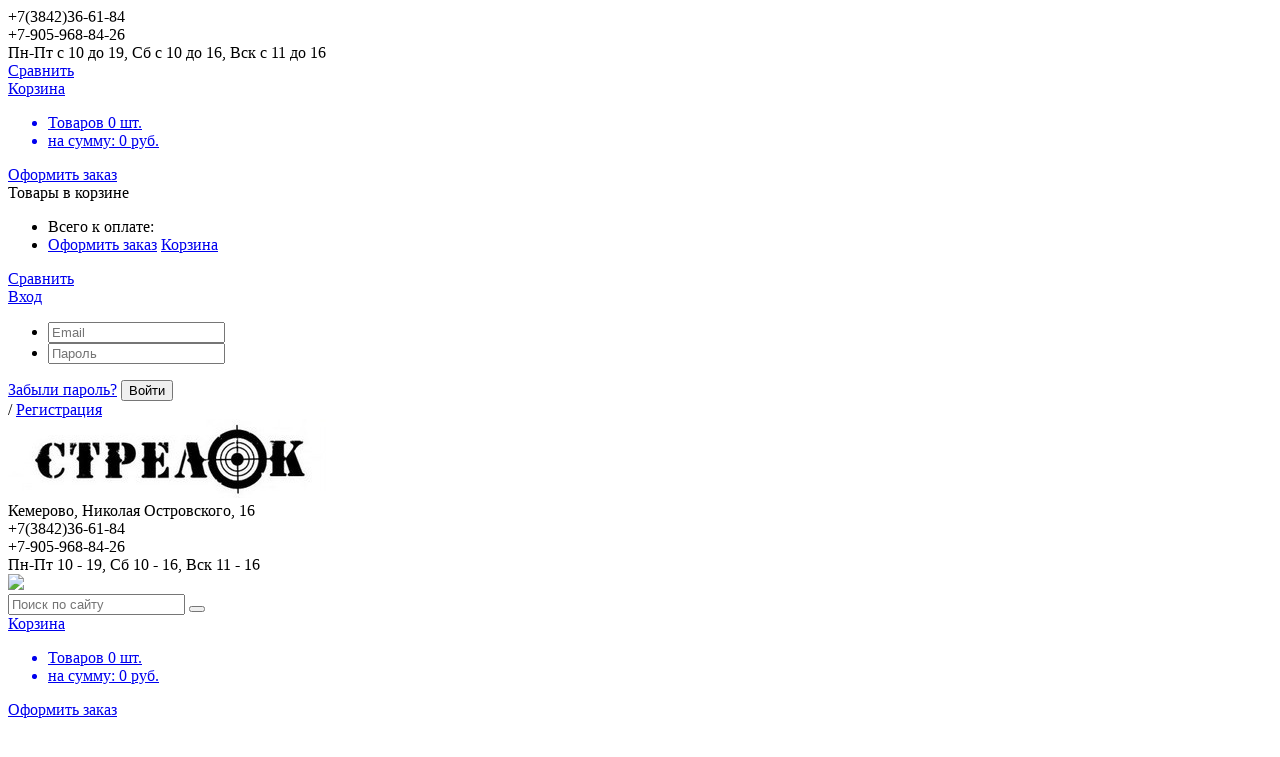

--- FILE ---
content_type: text/html; charset=utf-8
request_url: https://www.strelok42.ru/luki-arbalety-strely
body_size: 14654
content:

<!DOCTYPE html>
<html>
<head>
<script type="text/javascript">(function(window,document,n,project_ids){window.GudokData=n;if(typeof project_ids !== "object"){project_ids = [project_ids]};window[n] = {};window[n]["projects"]=project_ids;config_load(project_ids.join(','));function config_load(cId){var a=document.getElementsByTagName("script")[0],s=document.createElement("script"),i=function(){a.parentNode.insertBefore(s,a)},cMrs='';s.type="text/javascript";s.async=true;if(document.location.search&&document.location.search.indexOf('?gudok_check=')===0)cMrs+=document.location.search.replace('?','&');s.src="//mod.gudok.tel/script.js?sid="+cId+cMrs;if(window.opera == "[object Opera]"){document.addEventListener("DOMContentLoaded", i, false)}else{i()}}})(window, document, "gd", "8jmvd2o2ay");</script>

    
    <!--Кодировка страницы-->  
    <meta http-equiv="Content-Type" content="text/html; charset=utf-8" />
    <!--/Кодировка страницы--> 
    
    <!--Базовые метатеги страницы-->  
    <title> | Магазин Стрелок, г.Кемерово</title>
    <!--/Базовые метатеги страницы-->
      
        <!--Микроразметка OpenGraph-->  
        <meta property="og:title" content="Магазин Стрелок"/>
        <meta property="og:description" content=""/>
        <meta property="og:image" content="https://www.strelok42.ru/uploads/strelok-text.jpg">
        <meta property="og:type" content="website"/>
        <meta property="og:url" content= "https://www.strelok42.ru/luki-arbalety-strely" />
        <!--/Микроразметка OpenGraph-->  
    
      
      <!--Микроразметка Dublin Core-->
        <meta name="DC.Title" content="Магазин Стрелок"/>
      <meta name="DC.Type" content="InteractiveResource"/>
      <!--/Микроразметка Dublin Core-->  
      
    <!--Стили плагинов и модулей движка-->
    <link rel="stylesheet" href="https://www.strelok42.ru/mg-core/script/standard/css/layout.agreement.css?rev=1531212921" type="text/css" />
    <link rel="stylesheet" href="https://www.strelok42.ru/mg-plugins/site-block-editor/css/style.css?rev=1531213659" type="text/css" />
    <link rel="stylesheet" href="https://www.strelok42.ru/mg-plugins/slider-action/css/style.css?rev=1531213653" type="text/css" />
    <link href="https://www.strelok42.ru/mg-templates/mg-default/css/owl.carousel.css?rev=1529475492" rel="stylesheet" type="text/css" />
    <link href="https://www.strelok42.ru/mg-templates/mg-default/css/jquery.fancybox.css?rev=1?rev=" rel="stylesheet" type="text/css" />
    <link href="https://www.strelok42.ru/mg-templates/mg-default/css/popup_loyalty.css?v=2?rev=" rel="stylesheet" type="text/css" />
    <link href="https://www.strelok42.ru/mg-templates/mg-default/css/slides.css?v=19?rev=" rel="stylesheet" type="text/css" />
    <link href="https://www.strelok42.ru/mg-templates/mg-default/css/custom.css?v=5?rev=" rel="stylesheet" type="text/css" />
    <link type="text/css" href="https://www.strelok42.ru/mg-core/script/standard/css/compare.css?rev=1531212921" rel="stylesheet"/>
    <link type="text/css" href="https://www.strelok42.ru/mg-core/script/standard/css/layout.cart.css?rev=1531212921" rel="stylesheet"/>
    <link type="text/css" href="https://www.strelok42.ru/mg-core/script/standard/css/layout.fake.cart.css?rev=1531212921" rel="stylesheet"/>
    <link type="text/css" href="https://www.strelok42.ru/mg-core/script/standard/css/layout.search.css?rev=1531212921" rel="stylesheet"/>
    <link type="text/css" href="https://www.strelok42.ru/mg-core/script/standard/css/jquery.ui.slider.css?rev=1531212921" rel="stylesheet"/>
    <link type="text/css" href="https://www.strelok42.ru/mg-core/script/standard/css/filter.css?rev=1531212921" rel="stylesheet"/>
    <!--/Стили плагинов и модулей движка-->
    
        <!--Стили для шаблона-->
        <link rel="stylesheet" href="https://www.strelok42.ru/mg-templates/mg-default/css/style.css?rev=1659675476" type="text/css" />   
        <!--/Стили для шаблона-->    
      
    <!--Цветовая схема для шаблона-->
    <link href="https://www.strelok42.ru/mg-templates/mg-default/css/color-scheme/color_227dc5.css?rev=1529475492" rel="stylesheet" type="text/css" />
    <!--/Цветовая схема для шаблона-->
    
    <!--Мобильные стили-->
    <link href="https://www.strelok42.ru/mg-templates/mg-default/css/mobile.css?rev=1529475492" rel="stylesheet" type="text/css" />
    <!--/Мобильные стили-->
    
    <!--Библиотека для jQuery-->
    <script src="https://www.strelok42.ru/mg-core/script/jquery-3.2.1.min.js?rev=1531212921"></script>
    <script src="https://www.strelok42.ru/mg-core/script/jquery-ui.min.js?rev=1531212921"></script>
    <script src="https://www.strelok42.ru/mg-core/script/jquery.form.js?rev=1531212921"></script>
    <!--/Библиотека для jQuery-->
    
    <!--Скрипты плагинов и модулей движка-->
        <script src="https://www.strelok42.ru/mg-core/locales/default.js?rev=1531212921"></script>
    <script src="https://www.strelok42.ru/mg-core/script/engine-script.js?rev=1591283101&amp;protocol=https&amp;mgBaseDir=https://www.strelok42.ru&amp;currency=руб.&amp;phoneMask=9&nbsp;(999)&nbsp;999-99-99&amp;lang=LANG"></script>
    <script src="https://www.strelok42.ru/mg-core/script/jquery.bxslider.min.js?rev=1531212921"></script>
    <script type="text/javascript" src="https://www.strelok42.ru/mg-templates/mg-default/js/owl.carousel.js?rev=1529475492"></script>
    <script type="text/javascript" src="https://www.strelok42.ru/mg-templates/mg-default/js/script.js?rev=1529475492"></script>
    <script type="text/javascript" src="https://www.strelok42.ru/mg-templates/mg-default/js/jquery.fancybox.pack.js?rev=1?rev="></script>
    <script type="text/javascript" src="https://www.strelok42.ru/mg-templates/mg-default/js/jquery.cookie.js?rev=1?rev="></script>
    <script type="text/javascript" src="https://www.strelok42.ru/mg-templates/mg-default/js/popup_loyalty.js?rev=1591721582"></script>
    <script type="text/javascript" src="https://www.strelok42.ru/mg-templates/mg-default/js/slides.js?v=10?rev="></script>
    <script type="text/javascript" src="https://www.strelok42.ru/mg-templates/mg-default/js/layout.compare.js?rev=1529475492"></script>
    <script type="text/javascript" src="https://www.strelok42.ru/mg-templates/mg-default/js/layout.cart.js?rev=1529475492"></script>
    <script type="text/javascript" src="https://www.strelok42.ru/mg-core/script/standard/js/layout.search.js?rev=1531212921"></script>
    <script src="https://www.strelok42.ru/mg-core/script/standard/js/filter.js?rev=1531212921"></script>
    <!--/Скрипты плагинов и модулей движка-->
        <meta name="viewport" content="width=device-width">

                
<!-- Google Tag Manager -->
<script>(function(w,d,s,l,i){w[l]=w[l]||[];w[l].push({'gtm.start':
new Date().getTime(),event:'gtm.js'});var f=d.getElementsByTagName(s)[0],
j=d.createElement(s),dl=l!='dataLayer'?'&l='+l:'';j.async=true;j.src=
'https://www.googletagmanager.com/gtm.js?id='+i+dl;f.parentNode.insertBefore(j,f);
})(window,document,'script','dataLayer','GTM-KRPGVLX');</script>
<!-- End Google Tag Manager -->

<!-- Facebook Pixel Code -->
<script>
  !function(f,b,e,v,n,t,s)
  {if(f.fbq)return;n=f.fbq=function(){n.callMethod?
  n.callMethod.apply(n,arguments):n.queue.push(arguments)};
  if(!f._fbq)f._fbq=n;n.push=n;n.loaded=!0;n.version='2.0';
  n.queue=[];t=b.createElement(e);t.async=!0;
  t.src=v;s=b.getElementsByTagName(e)[0];
  s.parentNode.insertBefore(t,s)}(window, document,'script',
  'https://connect.facebook.net/en_US/fbevents.js');
  fbq('init', '2682822475319123');
  fbq('track', 'PageView');
</script>
<noscript><img height="1" width="1" style="display:none"
  src="https://www.facebook.com/tr?id=2682822475319123&ev=PageView&noscript=1"
/></noscript>
<!-- End Facebook Pixel Code -->

    <!-- popup_loyalty -->
        
    
            <!-- popup_loyalty -->

    <!-- slides -->
            <!-- slides -->

    <!-- custom -->
        <!-- custom -->

    <!--script async="" src="https://mobilecallback.ru/code/id/7"></script-->
<!-- RedHelper -->
<script id="rhlpscrtg" type="text/javascript" charset="utf-8" async="async" 
  src="https://web.redhelper.ru/service/main.js?c=strelok42">
</script> 
<!--/Redhelper -->


</head>
<!--body style="background: url(https://www.strelok42.ru/uploads/background-strelok-22.jpg) no-repeat fixed center center /100% auto #fff;" -->
<body>
<!-- Google Tag Manager (noscript) -->
<noscript><iframe src="https://www.googletagmanager.com/ns.html?id=GTM-KRPGVLX"
height="0" width="0" style="display:none;visibility:hidden"></iframe></noscript>
<!-- End Google Tag Manager (noscript) -->

    

<div class="wrapper catalog-page">
    <!--Плагин прокрутки страницы-->
        <!--/Плагин прокрутки страницы-->

    <div class="fixed-bar">
        <div class="centered clearfix">
            <div class="bar-left clearfix">
                <!-- плагин обратного звонка -->
                                <!--/ плагин обратного звонка -->

                <!--Вывод адреса магазина-->
                <div class="mg-contacts-block">
    <div class="phone">
        <div class="phone-item">
            +7(3842)36-61-84<br>+7-905-968-84-26         </div>
    </div>
	<div class="opening" itemscope itemtype="http://schema.org/Store">
        <div class="hours-item smallred" itemprop="openingHours">Пн-Пт с 10 до 19, Сб с 10 до 16, Вск с 11 до 16</div>
   </div>

</div>
                <!--/Вывод адреса магазина-->
            </div>

            <div class="bar-right clearfix">
                <!--Индикатор сравнения товаров-->
                
<div class="mg-product-to-compare">
    <div class="compare-icon">
        <span class="mg-compare-count" style="display:none;">0</span>
    </div>
    <a href="https://www.strelok42.ru/compare" title="Перейти к списку сравнений" class="compare-btn">
        <span>Сравнить</span>
    </a>
</div>
                <!--/Индикатор сравнения товаров-->
                <!--Вывод корзины-->
                
        <div class="mg-layer" style="display: none"></div>
    <div class="mg-fake-cart" style="display: none;">
        <a class="mg-close-fake-cart mg-close-popup" href="javascript:void(0);"></a>
        <div class="popup-header">
            <div class="title">Корзина товаров</div>
        </div>
        <div class="popup-body">
            <table class="small-cart-table">

                
                            </table>
        </div>
        <div class="popup-footer clearfix">
            <div class="footer-left">
                <ul class="total sum-list">
                    <li class="total-sum">
                        <div class="text">Всего к оплате:</div>
                        <span class="total-payment">
                                                    </span>
                    </li>
                </ul>
            </div>
            <div class="footer-right">
                <ul class="total">
                    <li class="checkout-buttons">
                        <a href="javascript:void(0);" class="mg-close-popup">Продолжить покупки</a>
                        <a href="https://www.strelok42.ru/order" class="default-btn success">Оформить заказ</a>
                    </li>
                </ul>
            </div>
        </div>
    </div>


<div class="mg-desktop-cart">
    <div class="cart">
        <div class="cart-inner">
            <a href="https://www.strelok42.ru/cart">
                <span class="small-cart-icon"></span>
                <div class="title">Корзина</div>
                <ul class="cart-list">
                    <li>
                        <span class="count-text">Товаров</span> <span class="countsht">0</span> шт.
                    </li>
                    <li class="cart-qty">
                        <span class="price-text">на сумму:</span>
                        <span class="pricesht">0</span> руб.                    </li>
                </ul>
            </a>
            <a href="https://www.strelok42.ru/order" class="default-btn success order-btn">Оформить заказ</a>
        </div>
        <div class="small-cart">
            <div class="title">Товары в корзине</div>
            <table class="small-cart-table">

                
                            </table>
            <ul class="total">
                <li class="total-sum">Всего к оплате:
                    <span></span>
                </li>
                <li class="checkout-buttons">
                    <a href="https://www.strelok42.ru/order" class="default-btn success">Оформить заказ</a>
                    <a href="https://www.strelok42.ru/cart" class="default-btn">Корзина</a>
                </li>
            </ul>
        </div>
    </div>
</div>
                <!--/Вывод корзины-->
            </div>
        </div>
    </div>

    <!--Шапка сайта-->
    <div class="header">
        <div class="centered clearfix">
            <div class="top-bar clearfix">
                <div class="top-text">
      
                                            
                      
                </div>

                <div class="top-auth clearfix">
                    <!--Индикатор сравнения товаров-->
                    
<div class="mg-product-to-compare">
    <div class="compare-icon">
        <span class="mg-compare-count" style="display:none;">0</span>
    </div>
    <a href="https://www.strelok42.ru/compare" title="Перейти к списку сравнений" class="compare-btn">
        <span>Сравнить</span>
    </a>
</div>
                    <!--/Индикатор сравнения товаров-->

                    <!--Вывод авторизации-->
                    <div class="top-auth-block">
                            <div class="auth">
        <div class="enter-on">
            <a href="javascript:void(0);" class="open-link"><span class="lock-icon"></span>Вход</a>
            <div class="enter-form">
                <form action="https://www.strelok42.ru/enter" method="POST">
                    <ul class="form-list">
                        <li><input type="text" name="email" placeholder="Email" value=""></li>
                        <li><input type="password" name="pass" placeholder="Пароль"></li>
                                            </ul>

                    <a href="https://www.strelok42.ru/forgotpass" class="forgot-link">Забыли пароль?</a>
                    <button type="submit" class="enter-btn default-btn">Войти</button>
                </form>
            </div>
        </div>
        <span class="slash">/</span>
        <span class="key-icon"></span>
        <a href="https://www.strelok42.ru/registration">Регистрация</a>
    </div>
	  
                    </div>
                    <!--/Вывод авторизации-->
                </div>
            </div>
        </div>


        <div class="middle-bar">
            <div class="centered clearfix">
                <!--Вывод логотипа сайта-->
                <div class="logo-block">
                    <a href="https://www.strelok42.ru">
                        <img src=https://www.strelok42.ru/uploads/strelok-text.jpg alt="Магазин Стрелок" title="Магазин Стрелок" >                    </a>
                </div>
                <!--/Вывод логотипа сайта-->

                <!--Вывод адреса магазина-->
                <div class="mg-contacts-block" itemscope itemtype="http://schema.org/Organization">
    <div class="address" itemprop="address" itemscope itemtype="http://schema.org/PostalAddress">
        <div class="address-item" itemprop="streetAddress">
            Кемерово, Николая Островского, 16        </div>
    </div>
    <div class="phone">
        <div class="phone-item" itemprop="telephone">
            +7(3842)36-61-84<br>+7-905-968-84-26         </div>
    </div>
	<div class="opening" itemscope itemtype="http://schema.org/Store">
		<div class="hours-item smallred" itemprop="openingHours">Пн-Пт 10 - 19, Сб 10 - 16, Вск 11 - 16</div>
	</div>
</div>
                <!--/Вывод адреса магазина-->

                <div class="top-card">
                  <a href="https://t.me/strelok42"><img src="/mg-templates/mg-default/images/telega.png"></a>
                </div>

                <div class="top-search">
                    <!--Вывод аякс поиска-->
                    
<div class="mg-search-block">
    <form method="GET" action="https://www.strelok42.ru/catalog" class="search-form">
        <input type="search" autocomplete="off" name="search" class="search-field" placeholder="Поиск по сайту" value="">
        <button type="submit" class="search-button default-btn"></button>
    </form>
    <div class="wraper-fast-result">
        <div class="fastResult">

        </div>
    </div>
</div>                    <!--/Вывод аякс поиска-->
                    <!-- плагин обратного звонка -->
                                        <!--/ плаг обратного звонка -->
                </div>
 


                <!--Вывод корзины-->
                
        <div class="mg-layer" style="display: none"></div>
    <div class="mg-fake-cart" style="display: none;">
        <a class="mg-close-fake-cart mg-close-popup" href="javascript:void(0);"></a>
        <div class="popup-header">
            <div class="title">Корзина товаров</div>
        </div>
        <div class="popup-body">
            <table class="small-cart-table">

                
                            </table>
        </div>
        <div class="popup-footer clearfix">
            <div class="footer-left">
                <ul class="total sum-list">
                    <li class="total-sum">
                        <div class="text">Всего к оплате:</div>
                        <span class="total-payment">
                                                    </span>
                    </li>
                </ul>
            </div>
            <div class="footer-right">
                <ul class="total">
                    <li class="checkout-buttons">
                        <a href="javascript:void(0);" class="mg-close-popup">Продолжить покупки</a>
                        <a href="https://www.strelok42.ru/order" class="default-btn success">Оформить заказ</a>
                    </li>
                </ul>
            </div>
        </div>
    </div>


<div class="mg-desktop-cart">
    <div class="cart">
        <div class="cart-inner">
            <a href="https://www.strelok42.ru/cart">
                <span class="small-cart-icon"></span>
                <div class="title">Корзина</div>
                <ul class="cart-list">
                    <li>
                        <span class="count-text">Товаров</span> <span class="countsht">0</span> шт.
                    </li>
                    <li class="cart-qty">
                        <span class="price-text">на сумму:</span>
                        <span class="pricesht">0</span> руб.                    </li>
                </ul>
            </a>
            <a href="https://www.strelok42.ru/order" class="default-btn success order-btn">Оформить заказ</a>
        </div>
        <div class="small-cart">
            <div class="title">Товары в корзине</div>
            <table class="small-cart-table">

                
                            </table>
            <ul class="total">
                <li class="total-sum">Всего к оплате:
                    <span></span>
                </li>
                <li class="checkout-buttons">
                    <a href="https://www.strelok42.ru/order" class="default-btn success">Оформить заказ</a>
                    <a href="https://www.strelok42.ru/cart" class="default-btn">Корзина</a>
                </li>
            </ul>
        </div>
    </div>
</div>
                <!--/Вывод корзины-->
            </div>
        </div>

        <div class="bottom-bar">
            <div class="centered clearfix">
                <!-- Вывод левого меню-->
                <div class="main-menu">
                    <a class="title title-desktop" href="https://www.strelok42.ru/catalog"><b>Каталог товаров</b></a>
                    <a class="title title-mobile" href="javascript:void(0);">Каталог товаров</a>
                    <ul class="mg-menu clearfix">
            
        
                    
            <li class=" cat-img">
                <a href="https://www.strelok42.ru/guns">
                    
                    Оружие                                            (173)                                    </a>

                                <ul class="submenu">

                                            
                        
                                                    <li class="">
                                
                                <div class="mg-cat-name"
                                     >
                                    <a href="https://www.strelok42.ru/guns/nareznoe">
                                        Нарезное                                                                                                                                                                </a>
                                </div>
                            </li>
                                                                    
                        
                                                    <li class="">
                                
                                <div class="mg-cat-name"
                                     >
                                    <a href="https://www.strelok42.ru/guns/gladkostvolnoe">
                                        Гладкоствольное                                                                                    (4)                                                                            </a>
                                </div>
                            </li>
                                                                    
                        
                                                    <li class="">
                                
                                <div class="mg-cat-name"
                                     >
                                    <a href="https://www.strelok42.ru/guns/gaz-guns">
                                        Оружие аэрозольное                                                                                    (7)                                                                            </a>
                                </div>
                            </li>
                                                                    
                        
                                                    <li class="">
                                
                                <div class="mg-cat-name"
                                     >
                                    <a href="https://www.strelok42.ru/guns/traumatic">
                                        Травматика                                                                                    (1)                                                                            </a>
                                </div>
                            </li>
                                                                    
                        
                                                    <li class="">
                                
                                <div class="mg-cat-name"
                                     >
                                    <a href="https://www.strelok42.ru/guns/magaziny">
                                        МАГАЗИНЫ                                                                                    (46)                                                                            </a>
                                </div>
                            </li>
                                                                    
                        
                                                    
                            <li class="">
                              
                                <div class="mg-cat-name"
                                     >
                                    <a href="https://www.strelok42.ru/guns/komissionnoe">
                                        Комиссионное                                                                                    (100)                                                                            </a>
                                </div>

                                                                <ul>
                                                                                                                                                            
                                            <li class="">
                                                <a href="https://www.strelok42.ru/guns/komissionnoe/gladkostvolnoe">
                                                    Гладкоствольное                                                                                                            (52)                                                                                                    </a>
                                            </li>
                                        
                                                                                                                                                            
                                            <li class="">
                                                <a href="https://www.strelok42.ru/guns/komissionnoe/nareznoe">
                                                    Нарезное                                                                                                            (26)                                                                                                    </a>
                                            </li>
                                        
                                                                                                                                                            
                                            <li class="">
                                                <a href="https://www.strelok42.ru/guns/komissionnoe/travmaticheskoe">
                                                    Травматическое                                                                                                            (17)                                                                                                    </a>
                                            </li>
                                        
                                                                    </ul>
                            </li>

                                                                    
                        
                                                    <li class="">
                                
                                <div class="mg-cat-name"
                                     >
                                    <a href="https://www.strelok42.ru/guns/tyuning">
                                        ТЮНИНГ                                                                                    (12)                                                                            </a>
                                </div>
                            </li>
                                                            </ul>
            </li>
                    
        
                    <li class=" cat-img">
                <a href="https://www.strelok42.ru/shp">
                    
                    СХП и ММГ                                            (34)                                    </a>
            </li>
                    
        
                    
            <li class=" cat-img">
                <a href="https://www.strelok42.ru/airgun">
                    
                    Пневматика                                            (68)                                    </a>

                                <ul class="submenu">

                                            
                        
                                                    <li class="">
                                
                                <div class="mg-cat-name"
                                     >
                                    <a href="https://www.strelok42.ru/airgun/gamo">
                                        GAMO                                                                                                                                                                </a>
                                </div>
                            </li>
                                                                    
                        
                                                    <li class="">
                                
                                <div class="mg-cat-name"
                                     >
                                    <a href="https://www.strelok42.ru/airgun/hatsan">
                                        Hatsan                                                                                    (8)                                                                            </a>
                                </div>
                            </li>
                                                                    
                        
                                                    <li class="">
                                
                                <div class="mg-cat-name"
                                     >
                                    <a href="https://www.strelok42.ru/airgun/crosman">
                                        Crosman                                                                                                                                                                </a>
                                </div>
                            </li>
                                                                    
                        
                                                    <li class="">
                                
                                <div class="mg-cat-name"
                                     >
                                    <a href="https://www.strelok42.ru/airgun/borner">
                                        BORNER                                                                                    (6)                                                                            </a>
                                </div>
                            </li>
                                                                    
                        
                                                    <li class="">
                                
                                <div class="mg-cat-name"
                                     >
                                    <a href="https://www.strelok42.ru/airgun/baikal-ijevsk">
                                        BAIKAL (Ижевский механический завод)                                                                                    (2)                                                                            </a>
                                </div>
                            </li>
                                                                    
                        
                                                    <li class="">
                                
                                <div class="mg-cat-name"
                                     >
                                    <a href="https://www.strelok42.ru/airgun/kral-arms">
                                        KRAL ARMS                                                                                                                                                                </a>
                                </div>
                            </li>
                                                                    
                        
                                                    <li class="">
                                
                                <div class="mg-cat-name"
                                     >
                                    <a href="https://www.strelok42.ru/airgun/puli-dlya-pnevmatiki">
                                        Пули для пневматики                                                                                     (44)                                                                            </a>
                                </div>
                            </li>
                                                                    
                        
                                                    <li class="">
                                
                                <div class="mg-cat-name"
                                     >
                                    <a href="https://www.strelok42.ru/airgun/retay">
                                        RETAY                                                                                                                                                                </a>
                                </div>
                            </li>
                                                            </ul>
            </li>
                    
        
                    <li class="active cat-img">
                <a href="https://www.strelok42.ru/luki-arbalety-strely">
                    
                    ЛУКИ, АРБАЛЕТЫ, СТРЕЛЫ                                            (33)                                    </a>
            </li>
                    
        
                    
            <li class=" cat-img">
                <a href="https://www.strelok42.ru/ammo">
                    
                    Боеприпасы                                            (47)                                    </a>

                                <ul class="submenu">

                                            
                        
                                                    <li class="">
                                
                                <div class="mg-cat-name"
                                     >
                                    <a href="https://www.strelok42.ru/ammo/gladkostvolnoe">
                                        Гладкоствольное                                                                                    (13)                                                                            </a>
                                </div>
                            </li>
                                                                    
                        
                                                    <li class="">
                                
                                <div class="mg-cat-name"
                                     >
                                    <a href="https://www.strelok42.ru/ammo/nareznoe">
                                        Нарезное                                                                                    (21)                                                                            </a>
                                </div>
                            </li>
                                                                    
                        
                                                    <li class="">
                                
                                <div class="mg-cat-name"
                                     >
                                    <a href="https://www.strelok42.ru/ammo/travmaticheskoe">
                                        Травматическое                                                                                    (13)                                                                            </a>
                                </div>
                            </li>
                                                            </ul>
            </li>
                    
        
                    <li class=" cat-img">
                <a href="https://www.strelok42.ru/patrony-k-shp">
                    
                    Патроны к СХП                                            (6)                                    </a>
            </li>
                    
        
                    <li class=" cat-img">
                <a href="https://www.strelok42.ru/sredstva-dlya-snaryajeniya">
                    
                    Средства для снаряжения                                            (10)                                    </a>
            </li>
                    
        
                    <li class=" cat-img">
                <a href="https://www.strelok42.ru/sredstva-po-uhodu-za-orujiem">
                    
                    Средства по уходу за оружием                                            (24)                                    </a>
            </li>
                    
        
                    <li class=" cat-img">
                <a href="https://www.strelok42.ru/holsters">
                    
                    Чехлы и кобуры                                            (62)                                    </a>
            </li>
                    
        
                    
            <li class=" cat-img">
                <a href="https://www.strelok42.ru/optika">
                    
                    ОПТИКА                                            (81)                                    </a>

                                <ul class="submenu">

                                            
                        
                                                    <li class="">
                                
                                <div class="mg-cat-name"
                                     >
                                    <a href="https://www.strelok42.ru/optika/kronshteyny">
                                        кронштейны                                                                                    (61)                                                                            </a>
                                </div>
                            </li>
                                                                    
                        
                                                    <li class="">
                                
                                <div class="mg-cat-name"
                                     >
                                    <a href="https://www.strelok42.ru/optika/opticheskie-pritsely">
                                        оптические прицелы                                                                                    (10)                                                                            </a>
                                </div>
                            </li>
                                                                    
                        
                                                    <li class="">
                                
                                <div class="mg-cat-name"
                                     style="margin:0px;" >
                                    <a href="https://www.strelok42.ru/optika/binokli">
                                        бинокли                                                                                     (10)                                                                            </a>
                                </div>
                            </li>
                                                                    
                        
                                                    <li class="">
                                
                                <div class="mg-cat-name"
                                     >
                                    <a href="https://www.strelok42.ru/optika/teplovizory">
                                        тепловизоры                                                                                                                                                                </a>
                                </div>
                            </li>
                                                            </ul>
            </li>
                    
        
                    <li class=" cat-img">
                <a href="https://www.strelok42.ru/safe">
                    
                    Сейфы                                            (6)                                    </a>
            </li>
                    
        
                    
            <li class=" cat-img">
                <a href="https://www.strelok42.ru/additional">
                    
                    Аксессуары для оружия и охоты                                            (45)                                    </a>

                                <ul class="submenu">

                                            
                        
                                                    <li class="">
                                
                                <div class="mg-cat-name"
                                     >
                                    <a href="https://www.strelok42.ru/additional/ochki-dlya-strelby">
                                        Очки баллистические                                                                                                                                                                </a>
                                </div>
                            </li>
                                                                    
                        
                                                    <li class="">
                                
                                <div class="mg-cat-name"
                                     >
                                    <a href="https://www.strelok42.ru/additional/manki">
                                        Манки                                                                                    (20)                                                                            </a>
                                </div>
                            </li>
                                                                    
                        
                                                    <li class="">
                                
                                <div class="mg-cat-name"
                                     >
                                    <a href="https://www.strelok42.ru/additional/saundmoderatory">
                                        Саундмодераторы                                                                                    (6)                                                                            </a>
                                </div>
                            </li>
                                                                    
                        
                                                    <li class="">
                                
                                <div class="mg-cat-name"
                                     >
                                    <a href="https://www.strelok42.ru/additional/takticheskie-fonari">
                                        Тактические фонари                                                                                    (5)                                                                            </a>
                                </div>
                            </li>
                                                            </ul>
            </li>
                    
        
                    <li class=" cat-img">
                <a href="https://www.strelok42.ru/tochilki">
                    
                    ТОЧИЛКИ                                            (72)                                    </a>
            </li>
                    
        
                    
            <li class=" cat-img">
                <a href="https://www.strelok42.ru/knifes">
                    
                    Ножи и Топоры                                            (145)                                    </a>

                                <ul class="submenu">

                                            
                        
                                                    <li class="">
                                
                                <div class="mg-cat-name"
                                     >
                                    <a href="https://www.strelok42.ru/knifes/ganzo">
                                        Ganzo                                                                                    (16)                                                                            </a>
                                </div>
                            </li>
                                                                    
                        
                                                    <li class="">
                                
                                <div class="mg-cat-name"
                                     >
                                    <a href="https://www.strelok42.ru/knifes/yujnyy-krest">
                                        Южный крест                                                                                    (20)                                                                            </a>
                                </div>
                            </li>
                                                                    
                        
                                                    <li class="">
                                
                                <div class="mg-cat-name"
                                     >
                                    <a href="https://www.strelok42.ru/knifes/imperiya-nojey">
                                        Империя ножей                                                                                    (20)                                                                            </a>
                                </div>
                            </li>
                                                            </ul>
            </li>
                    
        
                    <li class=" cat-img">
                <a href="https://www.strelok42.ru/gaz">
                    
                    Баллоны газовые                                            (11)                                    </a>
            </li>
                    
        
                    <li class=" cat-img">
                <a href="https://www.strelok42.ru/elektroshokery">
                    
                    ЭЛЕКТРОШОКЕРЫ                                            (4)                                    </a>
            </li>
                    
        
                    <li class=" cat-img">
                <a href="https://www.strelok42.ru/spets-sredstva">
                    
                    Спец. средства                                            (5)                                    </a>
            </li>
                    
        
                    <li class=" cat-img">
                <a href="https://www.strelok42.ru/souvenir">
                    
                    Сувениры                                            (13)                                    </a>
            </li>
                            
        
                    
            <li class=" cat-img">
                <a href="https://www.strelok42.ru/turizm">
                    
                    Туризм                                            (97)                                    </a>

                                <ul class="submenu">

                                            
                        
                                                    <li class="">
                                
                                <div class="mg-cat-name"
                                     >
                                    <a href="https://www.strelok42.ru/turizm/backpack">
                                        Рюкзаки                                                                                    (8)                                                                            </a>
                                </div>
                            </li>
                                                                    
                        
                                                    <li class="">
                                
                                <div class="mg-cat-name"
                                     >
                                    <a href="https://www.strelok42.ru/turizm/sleeping-bags">
                                        Спальные мешки                                                                                                                                                                </a>
                                </div>
                            </li>
                                                                    
                        
                                                    <li class="">
                                
                                <div class="mg-cat-name"
                                     >
                                    <a href="https://www.strelok42.ru/turizm/poskryakov">
                                        &quot;ПОСКРЯКОВ&quot;                                                                                    (8)                                                                            </a>
                                </div>
                            </li>
                                                                    
                        
                                                    <li class="">
                                
                                <div class="mg-cat-name"
                                     >
                                    <a href="https://www.strelok42.ru/turizm/kompasy">
                                        компасы                                                                                    (2)                                                                            </a>
                                </div>
                            </li>
                                                                    
                        
                                                    <li class="">
                                
                                <div class="mg-cat-name"
                                     >
                                    <a href="https://www.strelok42.ru/turizm/palatki-turisticheskie">
                                        палатки туристические                                                                                                                                                                </a>
                                </div>
                            </li>
                                                                                            
                        
                                                    <li class="">
                                
                                <div class="mg-cat-name"
                                     >
                                    <a href="https://www.strelok42.ru/turizm/balaclava">
                                        Balaclava                                                                                    (6)                                                                            </a>
                                </div>
                            </li>
                                                                    
                        
                                                    <li class="">
                                
                                <div class="mg-cat-name"
                                     >
                                    <a href="https://www.strelok42.ru/turizm/obuv">
                                        обувь                                                                                    (2)                                                                            </a>
                                </div>
                            </li>
                                                                    
                        
                                                    <li class="">
                                
                                <div class="mg-cat-name"
                                     >
                                    <a href="https://www.strelok42.ru/turizm/sledopyt">
                                        &quot;СЛЕДОПЫТ&quot;                                                                                    (38)                                                                            </a>
                                </div>
                            </li>
                                                                    
                        
                                                    <li class="">
                                
                                <div class="mg-cat-name"
                                     >
                                    <a href="https://www.strelok42.ru/turizm/fonari">
                                        Фонари                                                                                    (11)                                                                            </a>
                                </div>
                            </li>
                                                            </ul>
            </li>
                    
        
                    <li class=" cat-img">
                <a href="https://www.strelok42.ru/odejda-dlya-ohoty-turizma-i-otdyha">
                    
                    Одежда для: охоты, туризма и отдыха                                            (6)                                    </a>
            </li>
                    
        
                    
            <li class=" cat-img">
                <a href="https://www.strelok42.ru/zapchasti">
                    
                    ЗАПЧАСТИ                                            (108)                                    </a>

                                <ul class="submenu">

                                            
                        
                                                    <li class="">
                                
                                <div class="mg-cat-name"
                                     >
                                    <a href="https://www.strelok42.ru/zapchasti/s-razbora-b-u">
                                        с разбора б/у                                                                                    (22)                                                                            </a>
                                </div>
                            </li>
                                                            </ul>
            </li>
                    
        
                    <li class=" cat-img">
                <a href="https://www.strelok42.ru/bronejilety">
                    
                    БРОНЕЖИЛЕТЫ                                                                                </a>
            </li>
            </ul>                </div>
                <!--/Вывод левого меню-->

                <!--Вывод верхнего меню-->
                <div class="top-menu-block clearfix">
                    <a href="javascript:void(0);" class="top-menu-toggle">
                        <span class="text">Меню</span>
                        <span class="toggle-wrapper">
                            <span class="toggle"></span>
                        </span>
                    </a>
                    <ul class="top-menu-list clearfix">
 
    		<li class="">
	  <a href="https://www.strelok42.ru/catalog">
      <span>Каталог</span>
    </a>
	</li>
	 
   
   
   
   
    		<li class="">
	  <a href="https://www.strelok42.ru/contacts">
      <span>Контакты</span>
    </a>
	</li>
	 
    		<li class="">
	  <a href="https://www.strelok42.ru">
      <span>Главная</span>
    </a>
	</li>
	 
   
   
   
    		<li class="">
	  <a href="https://www.strelok42.ru/loyalty">
      <span>Программа лояльности</span>
    </a>
	</li>
	 
    		<li class="">
	  <a href="https://www.strelok42.ru/oplata-po-qr-kodu">
      <span>Оплата по QR-коду</span>
    </a>
	</li>
	 
    		<li class="">
	  <a href="https://www.strelok42.ru/vakansiya">
      <span>Появилась вакансия</span>
    </a>
	</li>
	</ul>                </div>
                <!--/Вывод верхнего меню-->
            </div>
        </div>
    </div>
    <!--/Шапка сайта-->

<!--div class="" style="display: inline;"-->
<!--div class="banner" style="display: inline;">
.
</div-->

<!--slides-->
<div id="banners-slides-wrap">
  	<div id="banners" class="hide">
	<a href="/airgun/hatsan">
		<img src="banners/left-01.jpg" style="margin: 5px 0 5px 5px;">
	</a>
	<br/><br/>
	<a href="/gaz">
		<img src="banners/left-02.jpg" style="margin: 5px 0 5px 5px;">
	</a>
    <br/><br/>
	<a href="https://t.me/strelok42">
		<img src="banners/left-3.jpg" style="margin: 5px 0 5px 5px;">
	</a>
</div>   	<div id="slides-wrap-stub">
    	<div id="slides">
  			<div class="slide">
    <a href="/elektroshokery">
		<div class="slide-bg slide01"></div>
	</a>
</div>
<div class="slide">
	<a href="/turizm/poskryakov">
		<div class="slide-bg slide02"></div>
	</a>
</div>
<div class="slide">
	<a href="/ammo/gladkostvolnoe">
		<div class="slide-bg slide09"></div>
	</a>
</div>
        
    	</div>
	</div>
</div>
<!--slides-->

<!--/div-->

    <!--Вывод горизонтального меню, если оно подключено в настройках-->
            <!--/Вывод горизонтального меню, если оно подключено в настройках-->

    <!--Центральная часть сайта-->
    <div class="container" style="-display: none;">
        
                    <div class="center-holder clearfix">
                                <!--Плагин хлебных крошек-->
                                    <div class="breadcrumbs-holder">
                        <div class='bread-crumbs'><a href="https://www.strelok42.ru/catalog">Каталог</a> <span class="separator">&nbsp;/&nbsp;</span> <span class="last-crumb">ЛУКИ, АРБАЛЕТЫ, СТРЕЛЫ</span></div>
                    </div>
                                <!--/Плагин хлебных крошек-->
                
                <div class="clearfix">
                    <div class="side-menu">
                        
                        <!--                            <div class="filter-block ">-->
<!--                                <a class="show-hide-filters" href="javascript:void(0);">Показать/скрыть фильтры</a>-->
<!--                                <div class="title">Фильтр</div>-->
<!--                                --><!--                            </div>-->

                            <div class="filter-block">
                                <a class="open-filter" href="javascript:void(0);">
                                    Показать фильтр
                                </a>
                                <div class="filter-overlay"></div>
                                <div class="filter-wrapper">
                                    <div class="title">Фильтр</div>
                                    <a class="close-filter" href="javascript:void(0);"><span></span></a>
                                    
        
    <form name="filter" class="filter-form" action="/luki-arbalety-strely" data-print-res="true">
    <div class="mg-filter-head">  
    <div class="filter-preview"><div class="loader-search"></div><span></span></div>
    <!-- перебор характеристик и в зависимости от типа строится соответсвующий html код -->
                     <input type="hidden" name="cat_id" value="" class="price-input"/>
                        <div class="wrapper-field"><div class="filter-select"><div class="select"><span class="label-field">Сортировать по:</span><select name="sorter" class="last-items-dropdown">
                          <option value="price_course|1" selected="selected">цене, сначала дорогие</option>
                          <option value="price_course|-1" >цене, сначала недорогие</option>
                          <option value="id|1" >новизне</option>
                          <option value="count_buy|1" >популярности</option>
                          <option value="recommend|1" >сначала рекомендуемые</option>
                          <option value="new|1" >сначала новинки</option>
                          <option value="old_price|1" >сначала распродажа</option>
                          <option value="sort|-1" >порядку</option>
                          <option value="count|1" >наличию</option>
                          <option value="count|-1" >возрастанию количества</option>
                          <option value="title|-1" >наименованию А-Я</option>
                          <option value="title|1" >наименованию Я-А</option>
                        </select></div>
                        </div></div>
                          <div class="wrapper-field range-field">
                <div class="price-slider-wrapper">
                <ul class="price-slider-list">
                 <li><span class="label-field from">Цена от</span><input type="text" id="minCost" class="price-input start-price numericProtection  price-input" data-fact-min="190" name="price_course&#91;&#93;" value="190" /></li>
                 <li><span class="label-field to">до</span><input type="text" id="maxCost" class="price-input end-price numericProtection  price-input" data-fact-max="21450" name="price_course&#91;&#93;" value="21450" /><span>руб.</span></li>
                </ul>
                <div class="clear"></div>
                <div id="price-slider"></div>
              </div>
              </div>
            
                         <input type="hidden" name="applyFilter" value="1" class="price-input"/>
                </div>
    
          <div class="mg-filter-body">
            </div>
           
    <div class="wrapper-field filter-buttons">
      <input type="submit" value="Фильтровать" class="filter-btn">
    <span class="refreshFilter" data-url="https://www.strelok42.ru/luki-arbalety-strely">Сбросить</span>
      
    </div>
    
    </form>                                </div>
                            </div>
                                            </div>
                    <div class="main-block">
                        
<!-- Верстка каталога -->
            
    
    <h1 class="page-title">ЛУКИ, АРБАЛЕТЫ, СТРЕЛЫ</h1>
    
    <div class="form-group clearfix clearfix">
        <div class="view-switcher">
            <div class="btn-group clearfix" data-toggle="buttons-radio">
                <button class="view-btn list" title="Списком" data-type="list"></button>
                <button class="view-btn grid" title="Плиткой" data-type="grid"></button>
            </div>
        </div>
        <div class="count-viewed"></div>
    </div>

    <div class="products-wrapper catalog clearfix">

        
                    <div class="product-wrapper" itemscope itemtype="http://schema.org/Product">
                <a href="https://www.strelok42.ru/luki-arbalety-strely/luk-blochnyy-centershot-grim-kit" class="product-image">
                    <div class="product-stickers">
                                            </div>
                    <img class="mg-product-image" itemprop="image" data-transfer="true" data-product-id="4006" src="https://www.strelok42.ru/uploads/product/4000/4006/thumbs/70_168252970_2022-04-28_14-50-36.jpg" alt="Лук блочный Centershot Grim KIT" title="Лук блочный Centershot Grim KIT" data-magnify-src="https://www.strelok42.ru/uploads/product/4000/4006/168252970_2022-04-28_14-50-36.jpg">                </a>
                <div class="product-details">
                    <a href="https://www.strelok42.ru/luki-arbalety-strely/luk-blochnyy-centershot-grim-kit" class="product-name">
                        <span itemprop="name">Лук блочный Centershot Grim KIT</span>
                    </a>
                    <div class="product-description">
                        Блочный лук Центршот Грим&nbsp;- отличный бюджетны...                    </div>
                    <div class="product-footer">
                        <div class="product-price">
                                <span class="product-normal-price">
                                    21 450 руб.                                </span>
                        </div>

                        <div class="product-buttons">
                            <!--Кнопка, которая меняет свое значение с "В корзину" на "Подробнее"-->
                            <form action="https://www.strelok42.ru/catalog" method="POST" class="property-form actionBuy" data-product-id=4006>

<div class="buy-container "
     >
    
    <div class="hidder-element"  >
        <input type="hidden" name="inCartProductId" value="4006">

        
        <div class="buttons-holder clearfix">
                                                    <a href="https://www.strelok42.ru/catalog?inCartProductId=4006" rel="nofollow" class="addToCart product-buy" data-item-id="4006">Купить</a>
                                                        </div>
		<!-- 03-04-2021 road info -->
		
					 
		<!--/ road info-->
        <!-- Плагин купить одним кликом-->
                <!--/ Плагин купить одним кликом-->
    </div>
    </div></form>                        </div>
                    </div>
                    <!-- Плагин рейтинг товаров-->
                                        <!--/ Плагин рейтинг товаров-->
                </div>
            </div>
                    <div class="product-wrapper" itemscope itemtype="http://schema.org/Product">
                <a href="https://www.strelok42.ru/luki-arbalety-strely/arbalet-rekursivnyy-skorpion-ek-jag1-plastik-chyornyy_4343" class="product-image">
                    <div class="product-stickers">
                                            </div>
                    <img class="mg-product-image" itemprop="image" data-transfer="true" data-product-id="4343" src="https://www.strelok42.ru/uploads/product/4300/4343/thumbs/70_nplxljjllq6695o3g236r0nuaisv187w_2023-05-30_09-43-26.jpg" alt="Арбалет рекурсивный &quot;Скорпион&quot; (EK Jag1) пластик чёрный" title="Арбалет рекурсивный &quot;Скорпион&quot; (EK Jag1) пластик чёрный" data-magnify-src="https://www.strelok42.ru/uploads/product/4300/4343/nplxljjllq6695o3g236r0nuaisv187w_2023-05-30_09-43-26.jpg">                </a>
                <div class="product-details">
                    <a href="https://www.strelok42.ru/luki-arbalety-strely/arbalet-rekursivnyy-skorpion-ek-jag1-plastik-chyornyy_4343" class="product-name">
                        <span itemprop="name">Арбалет рекурсивный &quot;Скорпион&quot; (EK Jag1) пластик чёрный</span>
                    </a>
                    <div class="product-description">
                        Рекурсивный арбалет Ek Jag 1 (многим он более изве...                    </div>
                    <div class="product-footer">
                        <div class="product-price">
                                <span class="product-normal-price">
                                    12 900 руб.                                </span>
                        </div>

                        <div class="product-buttons">
                            <!--Кнопка, которая меняет свое значение с "В корзину" на "Подробнее"-->
                            <form action="https://www.strelok42.ru/catalog" method="POST" class="property-form actionBuy" data-product-id=4343>

<div class="buy-container "
     >
    
    <div class="hidder-element"  >
        <input type="hidden" name="inCartProductId" value="4343">

        
        <div class="buttons-holder clearfix">
                                                    <a href="https://www.strelok42.ru/catalog?inCartProductId=4343" rel="nofollow" class="addToCart product-buy" data-item-id="4343">Купить</a>
                                                        </div>
		<!-- 03-04-2021 road info -->
		
					 
		<!--/ road info-->
        <!-- Плагин купить одним кликом-->
                <!--/ Плагин купить одним кликом-->
    </div>
    </div></form>                        </div>
                    </div>
                    <!-- Плагин рейтинг товаров-->
                                        <!--/ Плагин рейтинг товаров-->
                </div>
            </div>
                    <div class="product-wrapper" itemscope itemtype="http://schema.org/Product">
                <a href="https://www.strelok42.ru/luki-arbalety-strely/luk-detskiy-traditsionnyy-centershot-han" class="product-image">
                    <div class="product-stickers">
                                            </div>
                    <img class="mg-product-image" itemprop="image" data-transfer="true" data-product-id="4468" src="https://www.strelok42.ru/uploads/product/4400/4468/thumbs/70_52583970_2024-01-30_14-23-25.jpg" alt="Лук детский традиционный Centershot Хан" title="Лук детский традиционный Centershot Хан" data-magnify-src="https://www.strelok42.ru/uploads/product/4400/4468/52583970_2024-01-30_14-23-25.jpg">                </a>
                <div class="product-details">
                    <a href="https://www.strelok42.ru/luki-arbalety-strely/luk-detskiy-traditsionnyy-centershot-han" class="product-name">
                        <span itemprop="name">Лук детский традиционный Centershot Хан</span>
                    </a>
                    <div class="product-description">
                        Детский лук Centershot Хан выполнен в монгольском ...                    </div>
                    <div class="product-footer">
                        <div class="product-price">
                                <span class="product-normal-price">
                                    5 800 руб.                                </span>
                        </div>

                        <div class="product-buttons">
                            <!--Кнопка, которая меняет свое значение с "В корзину" на "Подробнее"-->
                            <form action="https://www.strelok42.ru/catalog" method="POST" class="property-form actionBuy" data-product-id=4468>

<div class="buy-container "
     >
    
    <div class="hidder-element"  >
        <input type="hidden" name="inCartProductId" value="4468">

        
        <div class="buttons-holder clearfix">
                                                    <a href="https://www.strelok42.ru/catalog?inCartProductId=4468" rel="nofollow" class="addToCart product-buy" data-item-id="4468">Купить</a>
                                                        </div>
		<!-- 03-04-2021 road info -->
		
					 
		<!--/ road info-->
        <!-- Плагин купить одним кликом-->
                <!--/ Плагин купить одним кликом-->
    </div>
    </div></form>                        </div>
                    </div>
                    <!-- Плагин рейтинг товаров-->
                                        <!--/ Плагин рейтинг товаров-->
                </div>
            </div>
                    <div class="product-wrapper" itemscope itemtype="http://schema.org/Product">
                <a href="https://www.strelok42.ru/luki-arbalety-strely/rogatka-dlya-boufishinga-centershot-chyornaya" class="product-image">
                    <div class="product-stickers">
                                            </div>
                    <img class="mg-product-image" itemprop="image" data-transfer="true" data-product-id="3891" src="https://www.strelok42.ru/uploads/product/3800/3891/thumbs/70_G6357_2022-03-10_11-10-42.jpg" alt="Рогатка для боуфишинга Centershot (чёрная)" title="Рогатка для боуфишинга Centershot (чёрная)" data-magnify-src="https://www.strelok42.ru/uploads/product/3800/3891/G6357_2022-03-10_11-10-42.jpg">                </a>
                <div class="product-details">
                    <a href="https://www.strelok42.ru/luki-arbalety-strely/rogatka-dlya-boufishinga-centershot-chyornaya" class="product-name">
                        <span itemprop="name">Рогатка для боуфишинга Centershot (чёрная)</span>
                    </a>
                    <div class="product-description">
                        
	Многофункциональная рогатка Centershot разработа...                    </div>
                    <div class="product-footer">
                        <div class="product-price">
                                <span class="product-normal-price">
                                    5 790 руб.                                </span>
                        </div>

                        <div class="product-buttons">
                            <!--Кнопка, которая меняет свое значение с "В корзину" на "Подробнее"-->
                            <form action="https://www.strelok42.ru/catalog" method="POST" class="property-form actionBuy" data-product-id=3891>

<div class="buy-container "
     >
    
    <div class="hidder-element"  >
        <input type="hidden" name="inCartProductId" value="3891">

        
        <div class="buttons-holder clearfix">
                                                    <a href="https://www.strelok42.ru/catalog?inCartProductId=3891" rel="nofollow" class="addToCart product-buy" data-item-id="3891">Купить</a>
                                                        </div>
		<!-- 03-04-2021 road info -->
		
					 
		<!--/ road info-->
        <!-- Плагин купить одним кликом-->
                <!--/ Плагин купить одним кликом-->
    </div>
    </div></form>                        </div>
                    </div>
                    <!-- Плагин рейтинг товаров-->
                                        <!--/ Плагин рейтинг товаров-->
                </div>
            </div>
                    <div class="product-wrapper" itemscope itemtype="http://schema.org/Product">
                <a href="https://www.strelok42.ru/luki-arbalety-strely/arbalet-remington-mist-black" class="product-image">
                    <div class="product-stickers">
                                            </div>
                    <img class="mg-product-image" itemprop="image" data-transfer="true" data-product-id="4072" src="https://www.strelok42.ru/uploads/product/4000/4072/thumbs/70_700-nw-(1)_2022-07-02_09-13-50.jpg" alt="Арбалет Remington Mist.(black)" title="Арбалет Remington Mist.(black)" data-magnify-src="https://www.strelok42.ru/uploads/product/4000/4072/700-nw-(1)_2022-07-02_09-13-50.jpg">                </a>
                <div class="product-details">
                    <a href="https://www.strelok42.ru/luki-arbalety-strely/arbalet-remington-mist-black" class="product-name">
                        <span itemprop="name">Арбалет Remington Mist.(black)</span>
                    </a>
                    <div class="product-description">
                        Легкий и компактный арбалет пистолетного типа Remi...                    </div>
                    <div class="product-footer">
                        <div class="product-price">
                                <span class="product-normal-price">
                                    4 690 руб.                                </span>
                        </div>

                        <div class="product-buttons">
                            <!--Кнопка, которая меняет свое значение с "В корзину" на "Подробнее"-->
                            <form action="https://www.strelok42.ru/catalog" method="POST" class="property-form actionBuy" data-product-id=4072>

<div class="buy-container "
     >
    
    <div class="hidder-element"  >
        <input type="hidden" name="inCartProductId" value="4072">

        
        <div class="buttons-holder clearfix">
                                                    <a href="https://www.strelok42.ru/catalog?inCartProductId=4072" rel="nofollow" class="addToCart product-buy" data-item-id="4072">Купить</a>
                                                        </div>
		<!-- 03-04-2021 road info -->
		
					 
		<!--/ road info-->
        <!-- Плагин купить одним кликом-->
                <!--/ Плагин купить одним кликом-->
    </div>
    </div></form>                        </div>
                    </div>
                    <!-- Плагин рейтинг товаров-->
                                        <!--/ Плагин рейтинг товаров-->
                </div>
            </div>
                    <div class="product-wrapper" itemscope itemtype="http://schema.org/Product">
                <a href="https://www.strelok42.ru/luki-arbalety-strely/arbalet-remington-kite-black-allyuminiy" class="product-image">
                    <div class="product-stickers">
                                            </div>
                    <img class="mg-product-image" itemprop="image" data-transfer="true" data-product-id="4073" src="https://www.strelok42.ru/uploads/product/4000/4073/thumbs/70_700-nw-(2)_2022-07-02_09-15-57.jpg" alt="Арбалет Remington Kite( black, аллюминий)" title="Арбалет Remington Kite( black, аллюминий)" data-magnify-src="https://www.strelok42.ru/uploads/product/4000/4073/700-nw-(2)_2022-07-02_09-15-57.jpg">                </a>
                <div class="product-details">
                    <a href="https://www.strelok42.ru/luki-arbalety-strely/arbalet-remington-kite-black-allyuminiy" class="product-name">
                        <span itemprop="name">Арбалет Remington Kite( black, аллюминий)</span>
                    </a>
                    <div class="product-description">
                        Легкий и компактный арбалет пистолетного типа Remi...                    </div>
                    <div class="product-footer">
                        <div class="product-price">
                                <span class="product-normal-price">
                                    4 590 руб.                                </span>
                        </div>

                        <div class="product-buttons">
                            <!--Кнопка, которая меняет свое значение с "В корзину" на "Подробнее"-->
                            <form action="https://www.strelok42.ru/catalog" method="POST" class="property-form actionBuy" data-product-id=4073>

<div class="buy-container "
     >
    
    <div class="hidder-element"  >
        <input type="hidden" name="inCartProductId" value="4073">

        
        <div class="buttons-holder clearfix">
                                                    <a href="https://www.strelok42.ru/catalog?inCartProductId=4073" rel="nofollow" class="addToCart product-buy" data-item-id="4073">Купить</a>
                                                        </div>
		<!-- 03-04-2021 road info -->
		
					 
		<!--/ road info-->
        <!-- Плагин купить одним кликом-->
                <!--/ Плагин купить одним кликом-->
    </div>
    </div></form>                        </div>
                    </div>
                    <!-- Плагин рейтинг товаров-->
                                        <!--/ Плагин рейтинг товаров-->
                </div>
            </div>
                    <div class="product-wrapper" itemscope itemtype="http://schema.org/Product">
                <a href="https://www.strelok42.ru/luki-arbalety-strely/nakonechnik-x-3-100-gran-6-sht" class="product-image">
                    <div class="product-stickers">
                                            </div>
                    <img class="mg-product-image" itemprop="image" data-transfer="true" data-product-id="3379" src="https://www.strelok42.ru/uploads/product/3300/3379/thumbs/70_3269-96f496949d6686f2b3a793189144bc5c_2021-07-27_10-45-12.jpeg" alt="Наконечник X-3.100 гран,6 шт." title="Наконечник X-3.100 гран,6 шт." data-magnify-src="https://www.strelok42.ru/uploads/product/3300/3379/3269-96f496949d6686f2b3a793189144bc5c_2021-07-27_10-45-12.jpeg">                </a>
                <div class="product-details">
                    <a href="https://www.strelok42.ru/luki-arbalety-strely/nakonechnik-x-3-100-gran-6-sht" class="product-name">
                        <span itemprop="name">Наконечник X-3.100 гран,6 шт.</span>
                    </a>
                    <div class="product-description">
                        Наконечники X-3 - результат продолжительной эволюц...                    </div>
                    <div class="product-footer">
                        <div class="product-price">
                                <span class="product-normal-price">
                                    3 800 руб.                                </span>
                        </div>

                        <div class="product-buttons">
                            <!--Кнопка, которая меняет свое значение с "В корзину" на "Подробнее"-->
                            <form action="https://www.strelok42.ru/catalog" method="POST" class="property-form actionBuy" data-product-id=3379>

<div class="buy-container "
     >
    
    <div class="hidder-element"  >
        <input type="hidden" name="inCartProductId" value="3379">

        
        <div class="buttons-holder clearfix">
                                                    <a href="https://www.strelok42.ru/catalog?inCartProductId=3379" rel="nofollow" class="addToCart product-buy" data-item-id="3379">Купить</a>
                                                        </div>
		<!-- 03-04-2021 road info -->
		
					 
		<!--/ road info-->
        <!-- Плагин купить одним кликом-->
                <!--/ Плагин купить одним кликом-->
    </div>
    </div></form>                        </div>
                    </div>
                    <!-- Плагин рейтинг товаров-->
                                        <!--/ Плагин рейтинг товаров-->
                </div>
            </div>
                    <div class="product-wrapper" itemscope itemtype="http://schema.org/Product">
                <a href="https://www.strelok42.ru/luki-arbalety-strely/arbalet-remington-kite-black-plastik_4621" class="product-image">
                    <div class="product-stickers">
                                            </div>
                    <img class="mg-product-image" itemprop="image" data-transfer="true" data-product-id="4621" src="https://www.strelok42.ru/uploads/product/4600/4621/thumbs/70_6_2024-05-17_14-24-40.jpg" alt="Арбалет Remington Kite,black,пластик" title="Арбалет Remington Kite,black,пластик" data-magnify-src="https://www.strelok42.ru/uploads/product/4600/4621/6_2024-05-17_14-24-40.jpg">                </a>
                <div class="product-details">
                    <a href="https://www.strelok42.ru/luki-arbalety-strely/arbalet-remington-kite-black-plastik_4621" class="product-name">
                        <span itemprop="name">Арбалет Remington Kite,black,пластик</span>
                    </a>
                    <div class="product-description">
                        
	Описание арбалета-пистолета Ремингтон Кайт (Плас...                    </div>
                    <div class="product-footer">
                        <div class="product-price">
                                <span class="product-normal-price">
                                    3 690 руб.                                </span>
                        </div>

                        <div class="product-buttons">
                            <!--Кнопка, которая меняет свое значение с "В корзину" на "Подробнее"-->
                            <form action="https://www.strelok42.ru/catalog" method="POST" class="property-form actionBuy" data-product-id=4621>

<div class="buy-container "
     >
    
    <div class="hidder-element"  >
        <input type="hidden" name="inCartProductId" value="4621">

        
        <div class="buttons-holder clearfix">
                                                    <a href="https://www.strelok42.ru/catalog?inCartProductId=4621" rel="nofollow" class="addToCart product-buy" data-item-id="4621">Купить</a>
                                                        </div>
		<!-- 03-04-2021 road info -->
		
					 
		<!--/ road info-->
        <!-- Плагин купить одним кликом-->
                <!--/ Плагин купить одним кликом-->
    </div>
    </div></form>                        </div>
                    </div>
                    <!-- Плагин рейтинг товаров-->
                                        <!--/ Плагин рейтинг товаров-->
                </div>
            </div>
                    <div class="product-wrapper" itemscope itemtype="http://schema.org/Product">
                <a href="https://www.strelok42.ru/luki-arbalety-strely/luk-detskiy-klassicheskiy-centershot-ace" class="product-image">
                    <div class="product-stickers">
                                            </div>
                    <img class="mg-product-image" itemprop="image" data-transfer="true" data-product-id="4467" src="https://www.strelok42.ru/uploads/product/4400/4467/thumbs/70_yw6t7s4clroprmue3k71zn32hkw2m6ga_2024-01-30_14-19-58.jpeg" alt="Лук детский классический Centershot Ace" title="Лук детский классический Centershot Ace" data-magnify-src="https://www.strelok42.ru/uploads/product/4400/4467/yw6t7s4clroprmue3k71zn32hkw2m6ga_2024-01-30_14-19-58.jpeg">                </a>
                <div class="product-details">
                    <a href="https://www.strelok42.ru/luki-arbalety-strely/luk-detskiy-klassicheskiy-centershot-ace" class="product-name">
                        <span itemprop="name">Лук детский классический Centershot Ace</span>
                    </a>
                    <div class="product-description">
                        Лук классический Centershot Ace, не смотря на назв...                    </div>
                    <div class="product-footer">
                        <div class="product-price">
                                <span class="product-normal-price">
                                    3 600 руб.                                </span>
                        </div>

                        <div class="product-buttons">
                            <!--Кнопка, которая меняет свое значение с "В корзину" на "Подробнее"-->
                            <form action="https://www.strelok42.ru/catalog" method="POST" class="property-form actionBuy" data-product-id=4467>

<div class="buy-container "
     >
    
    <div class="hidder-element"  >
        <input type="hidden" name="inCartProductId" value="4467">

        
        <div class="buttons-holder clearfix">
                                                    <a href="https://www.strelok42.ru/catalog?inCartProductId=4467" rel="nofollow" class="addToCart product-buy" data-item-id="4467">Купить</a>
                                                        </div>
		<!-- 03-04-2021 road info -->
		
					 
		<!--/ road info-->
        <!-- Плагин купить одним кликом-->
                <!--/ Плагин купить одним кликом-->
    </div>
    </div></form>                        </div>
                    </div>
                    <!-- Плагин рейтинг товаров-->
                                        <!--/ Плагин рейтинг товаров-->
                </div>
            </div>
                    <div class="product-wrapper" itemscope itemtype="http://schema.org/Product">
                <a href="https://www.strelok42.ru/luki-arbalety-strely/chehol-dlya-arbaleta-ek-cobra-system-r9" class="product-image">
                    <div class="product-stickers">
                                            </div>
                    <img class="mg-product-image" itemprop="image" data-transfer="true" data-product-id="3374" src="https://www.strelok42.ru/uploads/product/3300/3374/thumbs/70_15817_2021-07-27_10-36-56.jpg" alt="Чехол для арбалета EK Cobra System R9" title="Чехол для арбалета EK Cobra System R9" data-magnify-src="https://www.strelok42.ru/uploads/product/3300/3374/15817_2021-07-27_10-36-56.jpg">                </a>
                <div class="product-details">
                    <a href="https://www.strelok42.ru/luki-arbalety-strely/chehol-dlya-arbaleta-ek-cobra-system-r9" class="product-name">
                        <span itemprop="name">Чехол для арбалета EK Cobra System R9</span>
                    </a>
                    <div class="product-description">
                        
	Данный чехол специально разработан переноски и х...                    </div>
                    <div class="product-footer">
                        <div class="product-price">
                                <span class="product-normal-price">
                                    3 300 руб.                                </span>
                        </div>

                        <div class="product-buttons">
                            <!--Кнопка, которая меняет свое значение с "В корзину" на "Подробнее"-->
                            <form action="https://www.strelok42.ru/catalog" method="POST" class="property-form actionBuy" data-product-id=3374>

<div class="buy-container "
     >
    
    <div class="hidder-element"  >
        <input type="hidden" name="inCartProductId" value="3374">

        
        <div class="buttons-holder clearfix">
                                                    <a href="https://www.strelok42.ru/catalog?inCartProductId=3374" rel="nofollow" class="addToCart product-buy" data-item-id="3374">Купить</a>
                                                        </div>
		<!-- 03-04-2021 road info -->
		
					 
		<!--/ road info-->
        <!-- Плагин купить одним кликом-->
                <!--/ Плагин купить одним кликом-->
    </div>
    </div></form>                        </div>
                    </div>
                    <!-- Плагин рейтинг товаров-->
                                        <!--/ Плагин рейтинг товаров-->
                </div>
            </div>
                    <div class="product-wrapper" itemscope itemtype="http://schema.org/Product">
                <a href="https://www.strelok42.ru/luki-arbalety-strely/nakonechnik-x-5-100-gran-6-sht" class="product-image">
                    <div class="product-stickers">
                                            </div>
                    <img class="mg-product-image" itemprop="image" data-transfer="true" data-product-id="3378" src="https://www.strelok42.ru/uploads/product/3300/3378/thumbs/70_nakonechnik-x-5-100-gran-6-sht-jkbr-x5-foto_2021-07-27_10-43-54.jpg" alt="Наконечник X-5.100 гран,6 шт." title="Наконечник X-5.100 гран,6 шт." data-magnify-src="https://www.strelok42.ru/uploads/product/3300/3378/nakonechnik-x-5-100-gran-6-sht-jkbr-x5-foto_2021-07-27_10-43-54.jpg">                </a>
                <div class="product-details">
                    <a href="https://www.strelok42.ru/luki-arbalety-strely/nakonechnik-x-5-100-gran-6-sht" class="product-name">
                        <span itemprop="name">Наконечник X-5.100 гран,6 шт.</span>
                    </a>
                    <div class="product-description">
                        В дизайне наконечников X-5 угадываются черты попул...                    </div>
                    <div class="product-footer">
                        <div class="product-price">
                                <span class="product-normal-price">
                                    3 100 руб.                                </span>
                        </div>

                        <div class="product-buttons">
                            <!--Кнопка, которая меняет свое значение с "В корзину" на "Подробнее"-->
                            <form action="https://www.strelok42.ru/catalog" method="POST" class="property-form actionBuy" data-product-id=3378>

<div class="buy-container "
     >
    
    <div class="hidder-element"  >
        <input type="hidden" name="inCartProductId" value="3378">

        
        <div class="buttons-holder clearfix">
                                                    <a href="https://www.strelok42.ru/catalog?inCartProductId=3378" rel="nofollow" class="addToCart product-buy" data-item-id="3378">Купить</a>
                                                        </div>
		<!-- 03-04-2021 road info -->
		
					 
		<!--/ road info-->
        <!-- Плагин купить одним кликом-->
                <!--/ Плагин купить одним кликом-->
    </div>
    </div></form>                        </div>
                    </div>
                    <!-- Плагин рейтинг товаров-->
                                        <!--/ Плагин рейтинг товаров-->
                </div>
            </div>
                    <div class="product-wrapper" itemscope itemtype="http://schema.org/Product">
                <a href="https://www.strelok42.ru/luki-arbalety-strely/rogatka-s-komplektom-dlya-boufishinga-centershot-osprey" class="product-image">
                    <div class="product-stickers">
                                            </div>
                    <img class="mg-product-image" itemprop="image" data-transfer="true" data-product-id="3893" src="https://www.strelok42.ru/uploads/product/3800/3893/thumbs/70_G6357_2022-03-10_11-14-03.jpg" alt="Рогатка с комплектом для боуфишинга Centershot Osprey" title="Рогатка с комплектом для боуфишинга Centershot Osprey" data-magnify-src="https://www.strelok42.ru/uploads/product/3800/3893/G6357_2022-03-10_11-14-03.jpg">                </a>
                <div class="product-details">
                    <a href="https://www.strelok42.ru/luki-arbalety-strely/rogatka-s-komplektom-dlya-boufishinga-centershot-osprey" class="product-name">
                        <span itemprop="name">Рогатка с комплектом для боуфишинга Centershot Osprey</span>
                    </a>
                    <div class="product-description">
                        Рогатка Centershot Osprey предназначена для рыбной...                    </div>
                    <div class="product-footer">
                        <div class="product-price">
                                <span class="product-normal-price">
                                    3 100 руб.                                </span>
                        </div>

                        <div class="product-buttons">
                            <!--Кнопка, которая меняет свое значение с "В корзину" на "Подробнее"-->
                            <form action="https://www.strelok42.ru/catalog" method="POST" class="property-form actionBuy" data-product-id=3893>

<div class="buy-container "
     >
    
    <div class="hidder-element"  >
        <input type="hidden" name="inCartProductId" value="3893">

        
        <div class="buttons-holder clearfix">
                                                    <a href="https://www.strelok42.ru/catalog?inCartProductId=3893" rel="nofollow" class="addToCart product-buy" data-item-id="3893">Купить</a>
                                                        </div>
		<!-- 03-04-2021 road info -->
		
					 
		<!--/ road info-->
        <!-- Плагин купить одним кликом-->
                <!--/ Плагин купить одним кликом-->
    </div>
    </div></form>                        </div>
                    </div>
                    <!-- Плагин рейтинг товаров-->
                                        <!--/ Плагин рейтинг товаров-->
                </div>
            </div>
                    <div class="product-wrapper" itemscope itemtype="http://schema.org/Product">
                <a href="https://www.strelok42.ru/luki-arbalety-strely/rogatka-centershot-voodoo" class="product-image">
                    <div class="product-stickers">
                                            </div>
                    <img class="mg-product-image" itemprop="image" data-transfer="true" data-product-id="3895" src="https://www.strelok42.ru/uploads/product/3800/3895/thumbs/70_G6357_2022-03-10_11-17-25.jpg" alt=" Рогатка Centershot Voodoo" title=" Рогатка Centershot Voodoo" data-magnify-src="https://www.strelok42.ru/uploads/product/3800/3895/G6357_2022-03-10_11-17-25.jpg">                </a>
                <div class="product-details">
                    <a href="https://www.strelok42.ru/luki-arbalety-strely/rogatka-centershot-voodoo" class="product-name">
                        <span itemprop="name"> Рогатка Centershot Voodoo</span>
                    </a>
                    <div class="product-description">
                        Centershot Voodoo - спортивная рогатка с эргономич...                    </div>
                    <div class="product-footer">
                        <div class="product-price">
                                <span class="product-normal-price">
                                    2 390 руб.                                </span>
                        </div>

                        <div class="product-buttons">
                            <!--Кнопка, которая меняет свое значение с "В корзину" на "Подробнее"-->
                            <form action="https://www.strelok42.ru/catalog" method="POST" class="property-form actionBuy" data-product-id=3895>

<div class="buy-container "
     >
    
    <div class="hidder-element"  >
        <input type="hidden" name="inCartProductId" value="3895">

        
        <div class="buttons-holder clearfix">
                                                    <a href="https://www.strelok42.ru/catalog?inCartProductId=3895" rel="nofollow" class="addToCart product-buy" data-item-id="3895">Купить</a>
                                                        </div>
		<!-- 03-04-2021 road info -->
		
					 
		<!--/ road info-->
        <!-- Плагин купить одним кликом-->
                <!--/ Плагин купить одним кликом-->
    </div>
    </div></form>                        </div>
                    </div>
                    <!-- Плагин рейтинг товаров-->
                                        <!--/ Плагин рейтинг товаров-->
                </div>
            </div>
                    <div class="product-wrapper" itemscope itemtype="http://schema.org/Product">
                <a href="https://www.strelok42.ru/luki-arbalety-strely/kolchan-poyasnoy-easton-flipside-biryuzovyy-fioletovyy" class="product-image">
                    <div class="product-stickers">
                                            </div>
                    <img class="mg-product-image" itemprop="image" data-transfer="true" data-product-id="3902" src="https://www.strelok42.ru/uploads/product/3900/3902/thumbs/70_a088e4ea62aea255302636c62299d272_2022-03-11_12-56-37.jpg" alt="Колчан поясной Easton Flipside (бирюзовый/фиолетовый)" title="Колчан поясной Easton Flipside (бирюзовый/фиолетовый)" data-magnify-src="https://www.strelok42.ru/uploads/product/3900/3902/a088e4ea62aea255302636c62299d272_2022-03-11_12-56-37.jpg">                </a>
                <div class="product-details">
                    <a href="https://www.strelok42.ru/luki-arbalety-strely/kolchan-poyasnoy-easton-flipside-biryuzovyy-fioletovyy" class="product-name">
                        <span itemprop="name">Колчан поясной Easton Flipside (бирюзовый/фиолетовый)</span>
                    </a>
                    <div class="product-description">
                        Вместительный колчан с простым поясным креплением ...                    </div>
                    <div class="product-footer">
                        <div class="product-price">
                                <span class="product-normal-price">
                                    2 300 руб.                                </span>
                        </div>

                        <div class="product-buttons">
                            <!--Кнопка, которая меняет свое значение с "В корзину" на "Подробнее"-->
                            <form action="https://www.strelok42.ru/catalog" method="POST" class="property-form actionBuy" data-product-id=3902>

<div class="buy-container "
     >
    
    <div class="hidder-element"  >
        <input type="hidden" name="inCartProductId" value="3902">

        
        <div class="buttons-holder clearfix">
                                                    <a href="https://www.strelok42.ru/catalog?inCartProductId=3902" rel="nofollow" class="addToCart product-buy" data-item-id="3902">Купить</a>
                                                        </div>
		<!-- 03-04-2021 road info -->
		
					 
		<!--/ road info-->
        <!-- Плагин купить одним кликом-->
                <!--/ Плагин купить одним кликом-->
    </div>
    </div></form>                        </div>
                    </div>
                    <!-- Плагин рейтинг товаров-->
                                        <!--/ Плагин рейтинг товаров-->
                </div>
            </div>
                    <div class="product-wrapper" itemscope itemtype="http://schema.org/Product">
                <a href="https://www.strelok42.ru/luki-arbalety-strely/luk-detskiy-klassicheskiy-centershot-elf-zelyonyy-s-komplektatsiey-siniy-chyornyy" class="product-image">
                    <div class="product-stickers">
                                            </div>
                    <img class="mg-product-image" itemprop="image" data-transfer="true" data-product-id="3361" src="https://www.strelok42.ru/uploads/product/3300/3361/thumbs/70_ba7129bb8ca4b82ae827b714a21688ab-removebg-preview_2021-07-27_10-05-11.png" alt="Лук детский классический Centershot Эльф зелёный (с комплектацией),синий,чёрный" title="Лук детский классический Centershot Эльф зелёный (с комплектацией),синий,чёрный" data-magnify-src="https://www.strelok42.ru/uploads/product/3300/3361/ba7129bb8ca4b82ae827b714a21688ab-removebg-preview_2021-07-27_10-05-11.png">                </a>
                <div class="product-details">
                    <a href="https://www.strelok42.ru/luki-arbalety-strely/luk-detskiy-klassicheskiy-centershot-elf-zelyonyy-s-komplektatsiey-siniy-chyornyy" class="product-name">
                        <span itemprop="name">Лук детский классический Centershot Эльф зелёный (с комплектацией),синий,чёрный</span>
                    </a>
                    <div class="product-description">
                        Лук детский классический Centershot Эльф&nbsp;- са...                    </div>
                    <div class="product-footer">
                        <div class="product-price">
                                <span class="product-normal-price">
                                    1 800 руб.                                </span>
                        </div>

                        <div class="product-buttons">
                            <!--Кнопка, которая меняет свое значение с "В корзину" на "Подробнее"-->
                            <form action="https://www.strelok42.ru/catalog" method="POST" class="property-form actionBuy" data-product-id=3361>

<div class="buy-container "
     >
    
    <div class="hidder-element"  >
        <input type="hidden" name="inCartProductId" value="3361">

        
        <div class="buttons-holder clearfix">
                                                    <a href="https://www.strelok42.ru/catalog?inCartProductId=3361" rel="nofollow" class="addToCart product-buy" data-item-id="3361">Купить</a>
                                                        </div>
		<!-- 03-04-2021 road info -->
		
					 
		<!--/ road info-->
        <!-- Плагин купить одним кликом-->
                <!--/ Плагин купить одним кликом-->
    </div>
    </div></form>                        </div>
                    </div>
                    <!-- Плагин рейтинг товаров-->
                                        <!--/ Плагин рейтинг товаров-->
                </div>
            </div>
                    <div class="product-wrapper" itemscope itemtype="http://schema.org/Product">
                <a href="https://www.strelok42.ru/luki-arbalety-strely/nakonechnik-daoci-3sht" class="product-image">
                    <div class="product-stickers">
                                            </div>
                    <img class="mg-product-image" itemprop="image" data-transfer="true" data-product-id="3377" src="https://www.strelok42.ru/uploads/product/3300/3377/thumbs/70_daoci_1-700x700_2021-07-27_10-41-57.jpg" alt="Наконечник Daoci,3шт." title="Наконечник Daoci,3шт." data-magnify-src="https://www.strelok42.ru/uploads/product/3300/3377/daoci_1-700x700_2021-07-27_10-41-57.jpg">                </a>
                <div class="product-details">
                    <a href="https://www.strelok42.ru/luki-arbalety-strely/nakonechnik-daoci-3sht" class="product-name">
                        <span itemprop="name">Наконечник Daoci,3шт.</span>
                    </a>
                    <div class="product-description">
                        Наконечники Daoci (Даочи), благодаря своей форме, ...                    </div>
                    <div class="product-footer">
                        <div class="product-price">
                                <span class="product-normal-price">
                                    1 400 руб.                                </span>
                        </div>

                        <div class="product-buttons">
                            <!--Кнопка, которая меняет свое значение с "В корзину" на "Подробнее"-->
                            <form action="https://www.strelok42.ru/catalog" method="POST" class="property-form actionBuy" data-product-id=3377>

<div class="buy-container "
     >
    
    <div class="hidder-element"  >
        <input type="hidden" name="inCartProductId" value="3377">

        
        <div class="buttons-holder clearfix">
                                                    <a href="https://www.strelok42.ru/catalog?inCartProductId=3377" rel="nofollow" class="addToCart product-buy" data-item-id="3377">Купить</a>
                                                        </div>
		<!-- 03-04-2021 road info -->
		
					 
		<!--/ road info-->
        <!-- Плагин купить одним кликом-->
                <!--/ Плагин купить одним кликом-->
    </div>
    </div></form>                        </div>
                    </div>
                    <!-- Плагин рейтинг товаров-->
                                        <!--/ Плагин рейтинг товаров-->
                </div>
            </div>
                    <div class="product-wrapper" itemscope itemtype="http://schema.org/Product">
                <a href="https://www.strelok42.ru/luki-arbalety-strely/kraga-ohotnichya-19sm-zamsh" class="product-image">
                    <div class="product-stickers">
                                            </div>
                    <img class="mg-product-image" itemprop="image" data-transfer="true" data-product-id="3383" src="https://www.strelok42.ru/uploads/product/3300/3383/thumbs/70_kraga-okhotnichya-19sm_2021-07-27_10-55-18.jpg" alt="Крага охотничья 19см (замш)" title="Крага охотничья 19см (замш)" data-magnify-src="https://www.strelok42.ru/uploads/product/3300/3383/kraga-okhotnichya-19sm_2021-07-27_10-55-18.jpg">                </a>
                <div class="product-details">
                    <a href="https://www.strelok42.ru/luki-arbalety-strely/kraga-ohotnichya-19sm-zamsh" class="product-name">
                        <span itemprop="name">Крага охотничья 19см (замш)</span>
                    </a>
                    <div class="product-description">
                        Крага фиксируется на предплечье с помощью двух эла...                    </div>
                    <div class="product-footer">
                        <div class="product-price">
                                <span class="product-normal-price">
                                    1 300 руб.                                </span>
                        </div>

                        <div class="product-buttons">
                            <!--Кнопка, которая меняет свое значение с "В корзину" на "Подробнее"-->
                            <form action="https://www.strelok42.ru/catalog" method="POST" class="property-form actionBuy" data-product-id=3383>

<div class="buy-container "
     >
    
    <div class="hidder-element"  >
        <input type="hidden" name="inCartProductId" value="3383">

        
        <div class="buttons-holder clearfix">
                                                    <a href="https://www.strelok42.ru/catalog?inCartProductId=3383" rel="nofollow" class="addToCart product-buy" data-item-id="3383">Купить</a>
                                                        </div>
		<!-- 03-04-2021 road info -->
		
					 
		<!--/ road info-->
        <!-- Плагин купить одним кликом-->
                <!--/ Плагин купить одним кликом-->
    </div>
    </div></form>                        </div>
                    </div>
                    <!-- Плагин рейтинг товаров-->
                                        <!--/ Плагин рейтинг товаров-->
                </div>
            </div>
                    <div class="product-wrapper" itemscope itemtype="http://schema.org/Product">
                <a href="https://www.strelok42.ru/luki-arbalety-strely/kolchan-poyasnoy-avalon-a2-chyornyy-zelyonyy" class="product-image">
                    <div class="product-stickers">
                                            </div>
                    <img class="mg-product-image" itemprop="image" data-transfer="true" data-product-id="3901" src="https://www.strelok42.ru/uploads/product/3900/3901/thumbs/70_a088e4ea62aea255302636c62299d272_2022-03-11_12-55-04.jpg" alt="Колчан поясной Avalon A2 (чёрный/зелёный)" title="Колчан поясной Avalon A2 (чёрный/зелёный)" data-magnify-src="https://www.strelok42.ru/uploads/product/3900/3901/a088e4ea62aea255302636c62299d272_2022-03-11_12-55-04.jpg">                </a>
                <div class="product-details">
                    <a href="https://www.strelok42.ru/luki-arbalety-strely/kolchan-poyasnoy-avalon-a2-chyornyy-zelyonyy" class="product-name">
                        <span itemprop="name">Колчан поясной Avalon A2 (чёрный/зелёный)</span>
                    </a>
                    <div class="product-description">
                        Сверхлегкий и компактный спортивный колчан для нош...                    </div>
                    <div class="product-footer">
                        <div class="product-price">
                                <span class="product-normal-price">
                                    1 300 руб.                                </span>
                        </div>

                        <div class="product-buttons">
                            <!--Кнопка, которая меняет свое значение с "В корзину" на "Подробнее"-->
                            <form action="https://www.strelok42.ru/catalog" method="POST" class="property-form actionBuy" data-product-id=3901>

<div class="buy-container "
     >
    
    <div class="hidder-element"  >
        <input type="hidden" name="inCartProductId" value="3901">

        
        <div class="buttons-holder clearfix">
                                                    <a href="https://www.strelok42.ru/catalog?inCartProductId=3901" rel="nofollow" class="addToCart product-buy" data-item-id="3901">Купить</a>
                                                        </div>
		<!-- 03-04-2021 road info -->
		
					 
		<!--/ road info-->
        <!-- Плагин купить одним кликом-->
                <!--/ Плагин купить одним кликом-->
    </div>
    </div></form>                        </div>
                    </div>
                    <!-- Плагин рейтинг товаров-->
                                        <!--/ Плагин рейтинг товаров-->
                </div>
            </div>
                    <div class="product-wrapper" itemscope itemtype="http://schema.org/Product">
                <a href="https://www.strelok42.ru/luki-arbalety-strely/nakonechnik-oz-traditional-tryohlezvennyy-125gran-3sht" class="product-image">
                    <div class="product-stickers">
                                            </div>
                    <img class="mg-product-image" itemprop="image" data-transfer="true" data-product-id="3376" src="https://www.strelok42.ru/uploads/product/3300/3376/thumbs/70_nakonechnik-ohotnichiy-oz-traditional-trehlezvennyy-125-gran-3-sht-1_2021-07-27_10-40-38.jpg" alt="Наконечник OZ Traditional трёхлезвенный 125гран,3шт." title="Наконечник OZ Traditional трёхлезвенный 125гран,3шт." data-magnify-src="https://www.strelok42.ru/uploads/product/3300/3376/nakonechnik-ohotnichiy-oz-traditional-trehlezvennyy-125-gran-3-sht-1_2021-07-27_10-40-38.jpg">                </a>
                <div class="product-details">
                    <a href="https://www.strelok42.ru/luki-arbalety-strely/nakonechnik-oz-traditional-tryohlezvennyy-125gran-3sht" class="product-name">
                        <span itemprop="name">Наконечник OZ Traditional трёхлезвенный 125гран,3шт.</span>
                    </a>
                    <div class="product-description">
                        Охотничий наконечник "OZ" - это самые популярный т...                    </div>
                    <div class="product-footer">
                        <div class="product-price">
                                <span class="product-normal-price">
                                    1 100 руб.                                </span>
                        </div>

                        <div class="product-buttons">
                            <!--Кнопка, которая меняет свое значение с "В корзину" на "Подробнее"-->
                            <form action="https://www.strelok42.ru/catalog" method="POST" class="property-form actionBuy" data-product-id=3376>

<div class="buy-container "
     >
    
    <div class="hidder-element"  >
        <input type="hidden" name="inCartProductId" value="3376">

        
        <div class="buttons-holder clearfix">
                                                    <a href="https://www.strelok42.ru/catalog?inCartProductId=3376" rel="nofollow" class="addToCart product-buy" data-item-id="3376">Купить</a>
                                                        </div>
		<!-- 03-04-2021 road info -->
		
					 
		<!--/ road info-->
        <!-- Плагин купить одним кликом-->
                <!--/ Плагин купить одним кликом-->
    </div>
    </div></form>                        </div>
                    </div>
                    <!-- Плагин рейтинг товаров-->
                                        <!--/ Плагин рейтинг товаров-->
                </div>
            </div>
                    <div class="product-wrapper" itemscope itemtype="http://schema.org/Product">
                <a href="https://www.strelok42.ru/luki-arbalety-strely/strela-arbaletnaya-karbonovaya-centershot-bolt20-oper-q2i-lat-insert" class="product-image">
                    <div class="product-stickers">
                                            </div>
                    <img class="mg-product-image" itemprop="image" data-transfer="true" data-product-id="3368" src="https://www.strelok42.ru/uploads/product/3300/3368/thumbs/70_strela_arbaletnaya_karbon_centershot_bolt_20_2021-07-27_10-28-41.jpg" alt="Стрела арбалетная карбоновая Centershot Bolt20*опер.Q2i лат.инсерт" title="Стрела арбалетная карбоновая Centershot Bolt20*опер.Q2i лат.инсерт" data-magnify-src="https://www.strelok42.ru/uploads/product/3300/3368/strela_arbaletnaya_karbon_centershot_bolt_20_2021-07-27_10-28-41.jpg">                </a>
                <div class="product-details">
                    <a href="https://www.strelok42.ru/luki-arbalety-strely/strela-arbaletnaya-karbonovaya-centershot-bolt20-oper-q2i-lat-insert" class="product-name">
                        <span itemprop="name">Стрела арбалетная карбоновая Centershot Bolt20*опер.Q2i лат.инсерт</span>
                    </a>
                    <div class="product-description">
                        
	Centershot Bolt - профессиональная охотничья стр...                    </div>
                    <div class="product-footer">
                        <div class="product-price">
                                <span class="product-normal-price">
                                    790 руб.                                </span>
                        </div>

                        <div class="product-buttons">
                            <!--Кнопка, которая меняет свое значение с "В корзину" на "Подробнее"-->
                            <form action="https://www.strelok42.ru/catalog" method="POST" class="property-form actionBuy" data-product-id=3368>

<div class="buy-container "
     >
    
    <div class="hidder-element"  >
        <input type="hidden" name="inCartProductId" value="3368">

        
        <div class="buttons-holder clearfix">
                                                    <a href="https://www.strelok42.ru/catalog?inCartProductId=3368" rel="nofollow" class="addToCart product-buy" data-item-id="3368">Купить</a>
                                                        </div>
		<!-- 03-04-2021 road info -->
		
					 
		<!--/ road info-->
        <!-- Плагин купить одним кликом-->
                <!--/ Плагин купить одним кликом-->
    </div>
    </div></form>                        </div>
                    </div>
                    <!-- Плагин рейтинг товаров-->
                                        <!--/ Плагин рейтинг товаров-->
                </div>
            </div>
            </div>
    <div class="mg-pager">
	<div class="allPages">Всего страниц: <span>2</span></div>
	<ul class="clearfix">
		<li class="current"><a class='active' href='/luki-arbalety-strely?page=1' >1</a></li><li><a class='linkPage' href='/luki-arbalety-strely?page=2' >2</a></li>	</ul>
</div>
        <div class="cat-desc-text">
            </div>
    <!-- Верстка поиска -->
<!-- / Верстка поиска -->                    </div>
                </div>

                <!-- Плагин брендов-->
                                <!--/ Плагин брендов-->

                <!-- тут описание главной страницы-->
            </div>
        
            </div>
    <!--/Центральная часть сайта-->

</div>

<!--Подвал сайта-->
<div class="footer">
    <div class="footer-top">
        <div class="centered">
            <div class="col">
                <h2>Сайт</h2>
                <ul class='footer-column'><li><a href="https://www.strelok42.ru/catalog"><span >Каталог</span></a><li><a href="https://www.strelok42.ru/contacts"><span >Контакты</span></a><li><a href="https://www.strelok42.ru"><span >Главная</span></a></ul><ul class='footer-column'><li><a href="https://www.strelok42.ru/loyalty"><span >Программа лояльности</span></a><li><a href="https://www.strelok42.ru/oplata-po-qr-kodu"><span >Оплата по QR-коду</span></a><li><a href="https://www.strelok42.ru/vakansiya"><span >Появилась вакансия</span></a></ul>            </div>
            <div class="col">
                <h2>Продукция</h2>
                <ul>
                    <li><a href="https://www.strelok42.ru/guns"><span >Оружие</span></a></li><li><a href="https://www.strelok42.ru/shp"><span >СХП и ММГ</span></a></li><li><a href="https://www.strelok42.ru/airgun"><span >Пневматика</span></a></li><li><a href="https://www.strelok42.ru/luki-arbalety-strely"><span class="active">ЛУКИ, АРБАЛЕТЫ, СТРЕЛЫ</span></a></li><li><a href="https://www.strelok42.ru/ammo"><span >Боеприпасы</span></a></li><li><a href="https://www.strelok42.ru/patrony-k-shp"><span >Патроны к СХП</span></a></li><li><a href="https://www.strelok42.ru/sredstva-dlya-snaryajeniya"><span >Средства для снаряжения</span></a></li><li><a href="https://www.strelok42.ru/sredstva-po-uhodu-za-orujiem"><span >Средства по уходу за оружием</span></a></li><li><a href="https://www.strelok42.ru/holsters"><span >Чехлы и кобуры</span></a></li><li><a href="https://www.strelok42.ru/optika"><span >ОПТИКА</span></a></li><li><a href="https://www.strelok42.ru/safe"><span >Сейфы</span></a></li><li><a href="https://www.strelok42.ru/additional"><span >Аксессуары для оружия и охоты</span></a></li><li><a href="https://www.strelok42.ru/tochilki"><span >ТОЧИЛКИ</span></a></li><li><a href="https://www.strelok42.ru/knifes"><span >Ножи и Топоры</span></a></li><li><a href="https://www.strelok42.ru/gaz"><span >Баллоны газовые</span></a></li><li><a href="https://www.strelok42.ru/elektroshokery"><span >ЭЛЕКТРОШОКЕРЫ</span></a></li><li><a href="https://www.strelok42.ru/spets-sredstva"><span >Спец. средства</span></a></li><li><a href="https://www.strelok42.ru/souvenir"><span >Сувениры</span></a></li><li><a href="https://www.strelok42.ru/turizm"><span >Туризм</span></a></li><li><a href="https://www.strelok42.ru/odejda-dlya-ohoty-turizma-i-otdyha"><span >Одежда для: охоты, туризма и отдыха</span></a></li><li><a href="https://www.strelok42.ru/zapchasti"><span >ЗАПЧАСТИ</span></a></li><li><a href="https://www.strelok42.ru/bronejilety"><span >БРОНЕЖИЛЕТЫ</span></a></li>                </ul>
            </div>
            <div class="col">
                <h2>Мы принимаем оплату</h2>
                <img src="https://www.strelok42.ru/mg-templates/mg-default/images/payments.png"
                     title="Мы принимаем оплату"
                     alt="Мы принимаем оплату"/>
                <img src="https://www.strelok42.ru/mg-templates/mg-default/images/finterra-fit.jpg"
                     title="Мы принимаем оплату"
                     alt="Мы принимаем оплату"/>
            </div>
            <div class="col">
                <!--<h2>Мы в соцсетях</h2>
                <ul class="social-media">
                    <!--li><a href="javascript:void(0);" class="vk-icon" title="Vkontakte"><span></span></a></li-->
                    <!--li><a href="javascript:void(0);" class="gplus-icon" title="Google+"><span></span></a></li
                    <li><a href="https://www.instagram.com/strelok42.ru/" class="ig-icon" title="Instagram"><span></span></a></li>
                    <li><a href="https://www.facebook.com/strelok42" class="fb-icon" title="Facebook"><span></span></a></li>
                </ul>-->
                <div class="widget">
                    <!--Коды счетчиков-->
                    <!-- Yandex.Metrika counter --> <script type="text/javascript" > (function (d, w, c) { (w[c] = w[c] || []).push(function() { try { w.yaCounter45996780 = new Ya.Metrika({ id:45996780, clickmap:true, trackLinks:true, accurateTrackBounce:true, webvisor:true, trackHash:true }); } catch(e) { } }); var n = d.getElementsByTagName("script")[0], s = d.createElement("script"), f = function () { n.parentNode.insertBefore(s, n); }; s.type = "text/javascript"; s.async = true; s.src = "https://mc.yandex.ru/metrika/watch.js"; if (w.opera == "[object Opera]") { d.addEventListener("DOMContentLoaded", f, false); } else { f(); } })(document, window, "yandex_metrika_callbacks"); </script> <noscript><div><img src="https://mc.yandex.ru/watch/45996780" style="position:absolute; left:-9999px;" alt="" /></div></noscript> <!-- /Yandex.Metrika counter -->                    <!--/Коды счетчиков-->

<!-- Global site tag (gtag.js) - Google Analytics -->
<script async src="https://www.googletagmanager.com/gtag/js?id=UA-169369358-1"></script>
<script>
  window.dataLayer = window.dataLayer || [];
  function gtag(){dataLayer.push(arguments);}
  gtag('js', new Date());
  gtag('config', 'UA-169369358-1');
</script>

                </div>
            </div>
            <div class="clear"></div>
        </div>
    </div>
    <div class="footer-bottom">
        <div class="centered clearfix">
                        <div class="copyright">ИП Краева Т.А. ИНН 420500822940 ОГРНИП 323420500082130 <br> 2026 год. Все права защищены. </div>
            <div class="widget">
                <!--Коды счетчиков-->
                <!-- Yandex.Metrika counter --> <script type="text/javascript" > (function (d, w, c) { (w[c] = w[c] || []).push(function() { try { w.yaCounter45996780 = new Ya.Metrika({ id:45996780, clickmap:true, trackLinks:true, accurateTrackBounce:true, webvisor:true, trackHash:true }); } catch(e) { } }); var n = d.getElementsByTagName("script")[0], s = d.createElement("script"), f = function () { n.parentNode.insertBefore(s, n); }; s.type = "text/javascript"; s.async = true; s.src = "https://mc.yandex.ru/metrika/watch.js"; if (w.opera == "[object Opera]") { d.addEventListener("DOMContentLoaded", f, false); } else { f(); } })(document, window, "yandex_metrika_callbacks"); </script> <noscript><div><img src="https://mc.yandex.ru/watch/45996780" style="position:absolute; left:-9999px;" alt="" /></div></noscript> <!-- /Yandex.Metrika counter -->                <!--/Коды счетчиков-->
            </div>
        </div>
    </div>
    <!--Пустой блок для отступа фиксированной панели-->
    <div class="bar-height"></div>
    <!--/Пустой блок для отступа фиксированной панели-->
</div>
<!--/Подвал сайта-->

<div id="loyalty"><a href="/loyalty">Накопительная система скидок</a></div>

<div id="uptimerobot_strelok42.ru" style="display: none;"></div>

</body>
</html>
